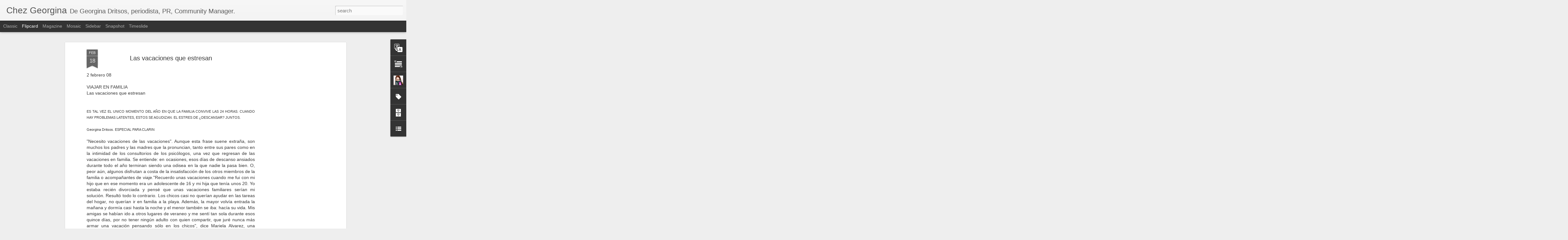

--- FILE ---
content_type: text/javascript; charset=UTF-8
request_url: http://chezgeorgina.blogspot.com/?v=0&action=initial&widgetId=Label1&responseType=js&xssi_token=AOuZoY4Cw8HWTOOB2V8capqELwBIeFF9Sw%3A1769060965076
body_size: 597
content:
try {
_WidgetManager._HandleControllerResult('Label1', 'initial',{'title': 'Labels', 'display': 'list', 'showFreqNumbers': true, 'labels': [{'name': 'ADOLESCENTES', 'count': 2, 'cssSize': 2, 'url': 'http://chezgeorgina.blogspot.com/search/label/ADOLESCENTES'}, {'name': 'Archivorevista3puntos', 'count': 3, 'cssSize': 2, 'url': 'http://chezgeorgina.blogspot.com/search/label/Archivorevista3puntos'}, {'name': 'CHICOS', 'count': 1, 'cssSize': 1, 'url': 'http://chezgeorgina.blogspot.com/search/label/CHICOS'}, {'name': 'CHICOS CLAR\xcdN', 'count': 1, 'cssSize': 1, 'url': 'http://chezgeorgina.blogspot.com/search/label/CHICOS%20CLAR%C3%8DN'}, {'name': 'CURSO PERIODISMO', 'count': 4, 'cssSize': 3, 'url': 'http://chezgeorgina.blogspot.com/search/label/CURSO%20PERIODISMO'}, {'name': 'CURSOS 2012', 'count': 2, 'cssSize': 2, 'url': 'http://chezgeorgina.blogspot.com/search/label/CURSOS%202012'}, {'name': 'Emprendedoras', 'count': 6, 'cssSize': 3, 'url': 'http://chezgeorgina.blogspot.com/search/label/Emprendedoras'}, {'name': 'Empresarias', 'count': 10, 'cssSize': 4, 'url': 'http://chezgeorgina.blogspot.com/search/label/Empresarias'}, {'name': 'General', 'count': 1, 'cssSize': 1, 'url': 'http://chezgeorgina.blogspot.com/search/label/General'}, {'name': 'Georgina Dritsos', 'count': 3, 'cssSize': 2, 'url': 'http://chezgeorgina.blogspot.com/search/label/Georgina%20Dritsos'}, {'name': 'Libros', 'count': 2, 'cssSize': 2, 'url': 'http://chezgeorgina.blogspot.com/search/label/Libros'}, {'name': 'MUJERES', 'count': 7, 'cssSize': 3, 'url': 'http://chezgeorgina.blogspot.com/search/label/MUJERES'}, {'name': 'Mujeres ejecutivas', 'count': 12, 'cssSize': 4, 'url': 'http://chezgeorgina.blogspot.com/search/label/Mujeres%20ejecutivas'}, {'name': 'NOTAS CLAR\xcdN', 'count': 38, 'cssSize': 5, 'url': 'http://chezgeorgina.blogspot.com/search/label/NOTAS%20CLAR%C3%8DN'}, {'name': 'PIRATASDELCARIBE', 'count': 3, 'cssSize': 2, 'url': 'http://chezgeorgina.blogspot.com/search/label/PIRATASDELCARIBE'}, {'name': 'SALUD', 'count': 4, 'cssSize': 3, 'url': 'http://chezgeorgina.blogspot.com/search/label/SALUD'}, {'name': 'Traducciones', 'count': 3, 'cssSize': 2, 'url': 'http://chezgeorgina.blogspot.com/search/label/Traducciones'}, {'name': 'TRASTORNOSALIMENTACION', 'count': 1, 'cssSize': 1, 'url': 'http://chezgeorgina.blogspot.com/search/label/TRASTORNOSALIMENTACION'}]});
} catch (e) {
  if (typeof log != 'undefined') {
    log('HandleControllerResult failed: ' + e);
  }
}


--- FILE ---
content_type: text/javascript; charset=UTF-8
request_url: http://chezgeorgina.blogspot.com/?v=0&action=initial&widgetId=Text1&responseType=js&xssi_token=AOuZoY4Cw8HWTOOB2V8capqELwBIeFF9Sw%3A1769060965076
body_size: 325
content:
try {
_WidgetManager._HandleControllerResult('Text1', 'initial',{'content': 'Si te interesa alg\xfan art\xedculo m\xedo, si quer\xe9s saber m\xe1s sobre mi perfil profesional o leer otras notas, no dudes en contactarme. Y, si vas a usar material aqu\xed publicado, te pido que me respetes el cr\xe9dito. Gracias!\x3cbr/\x3e', 'title': 'Bienvenido...'});
} catch (e) {
  if (typeof log != 'undefined') {
    log('HandleControllerResult failed: ' + e);
  }
}


--- FILE ---
content_type: text/javascript; charset=UTF-8
request_url: http://chezgeorgina.blogspot.com/?v=0&action=initial&widgetId=Text1&responseType=js&xssi_token=AOuZoY4Cw8HWTOOB2V8capqELwBIeFF9Sw%3A1769060965076
body_size: 325
content:
try {
_WidgetManager._HandleControllerResult('Text1', 'initial',{'content': 'Si te interesa alg\xfan art\xedculo m\xedo, si quer\xe9s saber m\xe1s sobre mi perfil profesional o leer otras notas, no dudes en contactarme. Y, si vas a usar material aqu\xed publicado, te pido que me respetes el cr\xe9dito. Gracias!\x3cbr/\x3e', 'title': 'Bienvenido...'});
} catch (e) {
  if (typeof log != 'undefined') {
    log('HandleControllerResult failed: ' + e);
  }
}


--- FILE ---
content_type: text/javascript; charset=UTF-8
request_url: http://chezgeorgina.blogspot.com/?v=0&action=initial&widgetId=BlogArchive1&responseType=js&xssi_token=AOuZoY4Cw8HWTOOB2V8capqELwBIeFF9Sw%3A1769060965076
body_size: 1451
content:
try {
_WidgetManager._HandleControllerResult('BlogArchive1', 'initial',{'url': 'http://chezgeorgina.blogspot.com/search?updated-min\x3d1969-12-31T16:00:00-08:00\x26updated-max\x3d292278994-08-17T07:12:55Z\x26max-results\x3d50', 'name': 'All Posts', 'expclass': 'expanded', 'toggleId': 'ALL-0', 'post-count': 60, 'data': [{'url': 'http://chezgeorgina.blogspot.com/2016/', 'name': '2016', 'expclass': 'expanded', 'toggleId': 'YEARLY-1451635200000', 'post-count': 3, 'data': [{'url': 'http://chezgeorgina.blogspot.com/2016/01/', 'name': 'January', 'expclass': 'expanded', 'toggleId': 'MONTHLY-1451635200000', 'post-count': 3, 'data': [{'url': 'http://chezgeorgina.blogspot.com/2016_01_25_archive.html', 'name': 'Jan 25', 'expclass': 'expanded', 'toggleId': 'DAILY-1453708800000', 'post-count': 3, 'posts': [{'title': 'Traducciones de libros juveniles', 'url': 'http://chezgeorgina.blogspot.com/2016/01/traducciones-de-libros-juveniles.html'}, {'title': 'Traducciones de libros para adultos y libros regalo', 'url': 'http://chezgeorgina.blogspot.com/2016/01/traducciones-de-libros-para-adultos-y.html'}, {'title': 'Traducciones de libros para chicos de distintas ed...', 'url': 'http://chezgeorgina.blogspot.com/2016/01/traducciones-de-libros-para-chicos-de.html'}]}]}]}, {'url': 'http://chezgeorgina.blogspot.com/2014/', 'name': '2014', 'expclass': 'collapsed', 'toggleId': 'YEARLY-1388563200000', 'post-count': 1, 'data': [{'url': 'http://chezgeorgina.blogspot.com/2014/08/', 'name': 'August', 'expclass': 'collapsed', 'toggleId': 'MONTHLY-1406876400000', 'post-count': 1, 'data': [{'url': 'http://chezgeorgina.blogspot.com/2014_08_14_archive.html', 'name': 'Aug 14', 'expclass': 'collapsed', 'toggleId': 'DAILY-1407999600000', 'post-count': 1}]}]}, {'url': 'http://chezgeorgina.blogspot.com/2013/', 'name': '2013', 'expclass': 'collapsed', 'toggleId': 'YEARLY-1357027200000', 'post-count': 14, 'data': [{'url': 'http://chezgeorgina.blogspot.com/2013/09/', 'name': 'September', 'expclass': 'collapsed', 'toggleId': 'MONTHLY-1378018800000', 'post-count': 4, 'data': [{'url': 'http://chezgeorgina.blogspot.com/2013_09_20_archive.html', 'name': 'Sep 20', 'expclass': 'collapsed', 'toggleId': 'DAILY-1379660400000', 'post-count': 4}]}, {'url': 'http://chezgeorgina.blogspot.com/2013/05/', 'name': 'May', 'expclass': 'collapsed', 'toggleId': 'MONTHLY-1367391600000', 'post-count': 1, 'data': [{'url': 'http://chezgeorgina.blogspot.com/2013_05_16_archive.html', 'name': 'May 16', 'expclass': 'collapsed', 'toggleId': 'DAILY-1368687600000', 'post-count': 1}]}, {'url': 'http://chezgeorgina.blogspot.com/2013/03/', 'name': 'March', 'expclass': 'collapsed', 'toggleId': 'MONTHLY-1362124800000', 'post-count': 8, 'data': [{'url': 'http://chezgeorgina.blogspot.com/2013_03_17_archive.html', 'name': 'Mar 17', 'expclass': 'collapsed', 'toggleId': 'DAILY-1363503600000', 'post-count': 8}]}, {'url': 'http://chezgeorgina.blogspot.com/2013/01/', 'name': 'January', 'expclass': 'collapsed', 'toggleId': 'MONTHLY-1357027200000', 'post-count': 1, 'data': [{'url': 'http://chezgeorgina.blogspot.com/2013_01_06_archive.html', 'name': 'Jan 06', 'expclass': 'collapsed', 'toggleId': 'DAILY-1357459200000', 'post-count': 1}]}]}, {'url': 'http://chezgeorgina.blogspot.com/2012/', 'name': '2012', 'expclass': 'collapsed', 'toggleId': 'YEARLY-1325404800000', 'post-count': 19, 'data': [{'url': 'http://chezgeorgina.blogspot.com/2012/11/', 'name': 'November', 'expclass': 'collapsed', 'toggleId': 'MONTHLY-1351753200000', 'post-count': 1, 'data': [{'url': 'http://chezgeorgina.blogspot.com/2012_11_12_archive.html', 'name': 'Nov 12', 'expclass': 'collapsed', 'toggleId': 'DAILY-1352707200000', 'post-count': 1}]}, {'url': 'http://chezgeorgina.blogspot.com/2012/10/', 'name': 'October', 'expclass': 'collapsed', 'toggleId': 'MONTHLY-1349074800000', 'post-count': 1, 'data': [{'url': 'http://chezgeorgina.blogspot.com/2012_10_19_archive.html', 'name': 'Oct 19', 'expclass': 'collapsed', 'toggleId': 'DAILY-1350630000000', 'post-count': 1}]}, {'url': 'http://chezgeorgina.blogspot.com/2012/07/', 'name': 'July', 'expclass': 'collapsed', 'toggleId': 'MONTHLY-1341126000000', 'post-count': 7, 'data': [{'url': 'http://chezgeorgina.blogspot.com/2012_07_06_archive.html', 'name': 'Jul 06', 'expclass': 'collapsed', 'toggleId': 'DAILY-1341558000000', 'post-count': 2}, {'url': 'http://chezgeorgina.blogspot.com/2012_07_03_archive.html', 'name': 'Jul 03', 'expclass': 'collapsed', 'toggleId': 'DAILY-1341298800000', 'post-count': 4}, {'url': 'http://chezgeorgina.blogspot.com/2012_07_02_archive.html', 'name': 'Jul 02', 'expclass': 'collapsed', 'toggleId': 'DAILY-1341212400000', 'post-count': 1}]}, {'url': 'http://chezgeorgina.blogspot.com/2012/04/', 'name': 'April', 'expclass': 'collapsed', 'toggleId': 'MONTHLY-1333263600000', 'post-count': 10, 'data': [{'url': 'http://chezgeorgina.blogspot.com/2012_04_28_archive.html', 'name': 'Apr 28', 'expclass': 'collapsed', 'toggleId': 'DAILY-1335596400000', 'post-count': 10}]}]}, {'url': 'http://chezgeorgina.blogspot.com/2011/', 'name': '2011', 'expclass': 'collapsed', 'toggleId': 'YEARLY-1293868800000', 'post-count': 5, 'data': [{'url': 'http://chezgeorgina.blogspot.com/2011/10/', 'name': 'October', 'expclass': 'collapsed', 'toggleId': 'MONTHLY-1317452400000', 'post-count': 2, 'data': [{'url': 'http://chezgeorgina.blogspot.com/2011_10_13_archive.html', 'name': 'Oct 13', 'expclass': 'collapsed', 'toggleId': 'DAILY-1318489200000', 'post-count': 2}]}, {'url': 'http://chezgeorgina.blogspot.com/2011/04/', 'name': 'April', 'expclass': 'collapsed', 'toggleId': 'MONTHLY-1301641200000', 'post-count': 1, 'data': [{'url': 'http://chezgeorgina.blogspot.com/2011_04_27_archive.html', 'name': 'Apr 27', 'expclass': 'collapsed', 'toggleId': 'DAILY-1303887600000', 'post-count': 1}]}, {'url': 'http://chezgeorgina.blogspot.com/2011/03/', 'name': 'March', 'expclass': 'collapsed', 'toggleId': 'MONTHLY-1298966400000', 'post-count': 2, 'data': [{'url': 'http://chezgeorgina.blogspot.com/2011_03_30_archive.html', 'name': 'Mar 30', 'expclass': 'collapsed', 'toggleId': 'DAILY-1301468400000', 'post-count': 2}]}]}, {'url': 'http://chezgeorgina.blogspot.com/2010/', 'name': '2010', 'expclass': 'collapsed', 'toggleId': 'YEARLY-1262332800000', 'post-count': 2, 'data': [{'url': 'http://chezgeorgina.blogspot.com/2010/06/', 'name': 'June', 'expclass': 'collapsed', 'toggleId': 'MONTHLY-1275375600000', 'post-count': 2, 'data': [{'url': 'http://chezgeorgina.blogspot.com/2010_06_21_archive.html', 'name': 'Jun 21', 'expclass': 'collapsed', 'toggleId': 'DAILY-1277103600000', 'post-count': 2}]}]}, {'url': 'http://chezgeorgina.blogspot.com/2009/', 'name': '2009', 'expclass': 'collapsed', 'toggleId': 'YEARLY-1230796800000', 'post-count': 2, 'data': [{'url': 'http://chezgeorgina.blogspot.com/2009/10/', 'name': 'October', 'expclass': 'collapsed', 'toggleId': 'MONTHLY-1254380400000', 'post-count': 1, 'data': [{'url': 'http://chezgeorgina.blogspot.com/2009_10_28_archive.html', 'name': 'Oct 28', 'expclass': 'collapsed', 'toggleId': 'DAILY-1256713200000', 'post-count': 1}]}, {'url': 'http://chezgeorgina.blogspot.com/2009/06/', 'name': 'June', 'expclass': 'collapsed', 'toggleId': 'MONTHLY-1243839600000', 'post-count': 1, 'data': [{'url': 'http://chezgeorgina.blogspot.com/2009_06_17_archive.html', 'name': 'Jun 17', 'expclass': 'collapsed', 'toggleId': 'DAILY-1245222000000', 'post-count': 1}]}]}, {'url': 'http://chezgeorgina.blogspot.com/2008/', 'name': '2008', 'expclass': 'collapsed', 'toggleId': 'YEARLY-1199174400000', 'post-count': 6, 'data': [{'url': 'http://chezgeorgina.blogspot.com/2008/02/', 'name': 'February', 'expclass': 'collapsed', 'toggleId': 'MONTHLY-1201852800000', 'post-count': 6, 'data': [{'url': 'http://chezgeorgina.blogspot.com/2008_02_20_archive.html', 'name': 'Feb 20', 'expclass': 'collapsed', 'toggleId': 'DAILY-1203494400000', 'post-count': 1}, {'url': 'http://chezgeorgina.blogspot.com/2008_02_18_archive.html', 'name': 'Feb 18', 'expclass': 'collapsed', 'toggleId': 'DAILY-1203321600000', 'post-count': 1}, {'url': 'http://chezgeorgina.blogspot.com/2008_02_17_archive.html', 'name': 'Feb 17', 'expclass': 'collapsed', 'toggleId': 'DAILY-1203235200000', 'post-count': 2}, {'url': 'http://chezgeorgina.blogspot.com/2008_02_03_archive.html', 'name': 'Feb 03', 'expclass': 'collapsed', 'toggleId': 'DAILY-1202025600000', 'post-count': 2}]}]}, {'url': 'http://chezgeorgina.blogspot.com/2007/', 'name': '2007', 'expclass': 'collapsed', 'toggleId': 'YEARLY-1167638400000', 'post-count': 8, 'data': [{'url': 'http://chezgeorgina.blogspot.com/2007/09/', 'name': 'September', 'expclass': 'collapsed', 'toggleId': 'MONTHLY-1188630000000', 'post-count': 4, 'data': [{'url': 'http://chezgeorgina.blogspot.com/2007_09_13_archive.html', 'name': 'Sep 13', 'expclass': 'collapsed', 'toggleId': 'DAILY-1189666800000', 'post-count': 4}]}, {'url': 'http://chezgeorgina.blogspot.com/2007/08/', 'name': 'August', 'expclass': 'collapsed', 'toggleId': 'MONTHLY-1185951600000', 'post-count': 4, 'data': [{'url': 'http://chezgeorgina.blogspot.com/2007_08_10_archive.html', 'name': 'Aug 10', 'expclass': 'collapsed', 'toggleId': 'DAILY-1186729200000', 'post-count': 2}, {'url': 'http://chezgeorgina.blogspot.com/2007_08_05_archive.html', 'name': 'Aug 05', 'expclass': 'collapsed', 'toggleId': 'DAILY-1186297200000', 'post-count': 2}]}]}], 'toggleopen': 'DAILY-1453708800000', 'style': 'HIERARCHY', 'title': 'Blog Archive'});
} catch (e) {
  if (typeof log != 'undefined') {
    log('HandleControllerResult failed: ' + e);
  }
}


--- FILE ---
content_type: text/javascript; charset=UTF-8
request_url: http://chezgeorgina.blogspot.com/?v=0&action=initial&widgetId=BlogArchive1&responseType=js&xssi_token=AOuZoY4Cw8HWTOOB2V8capqELwBIeFF9Sw%3A1769060965076
body_size: 1451
content:
try {
_WidgetManager._HandleControllerResult('BlogArchive1', 'initial',{'url': 'http://chezgeorgina.blogspot.com/search?updated-min\x3d1969-12-31T16:00:00-08:00\x26updated-max\x3d292278994-08-17T07:12:55Z\x26max-results\x3d50', 'name': 'All Posts', 'expclass': 'expanded', 'toggleId': 'ALL-0', 'post-count': 60, 'data': [{'url': 'http://chezgeorgina.blogspot.com/2016/', 'name': '2016', 'expclass': 'expanded', 'toggleId': 'YEARLY-1451635200000', 'post-count': 3, 'data': [{'url': 'http://chezgeorgina.blogspot.com/2016/01/', 'name': 'January', 'expclass': 'expanded', 'toggleId': 'MONTHLY-1451635200000', 'post-count': 3, 'data': [{'url': 'http://chezgeorgina.blogspot.com/2016_01_25_archive.html', 'name': 'Jan 25', 'expclass': 'expanded', 'toggleId': 'DAILY-1453708800000', 'post-count': 3, 'posts': [{'title': 'Traducciones de libros juveniles', 'url': 'http://chezgeorgina.blogspot.com/2016/01/traducciones-de-libros-juveniles.html'}, {'title': 'Traducciones de libros para adultos y libros regalo', 'url': 'http://chezgeorgina.blogspot.com/2016/01/traducciones-de-libros-para-adultos-y.html'}, {'title': 'Traducciones de libros para chicos de distintas ed...', 'url': 'http://chezgeorgina.blogspot.com/2016/01/traducciones-de-libros-para-chicos-de.html'}]}]}]}, {'url': 'http://chezgeorgina.blogspot.com/2014/', 'name': '2014', 'expclass': 'collapsed', 'toggleId': 'YEARLY-1388563200000', 'post-count': 1, 'data': [{'url': 'http://chezgeorgina.blogspot.com/2014/08/', 'name': 'August', 'expclass': 'collapsed', 'toggleId': 'MONTHLY-1406876400000', 'post-count': 1, 'data': [{'url': 'http://chezgeorgina.blogspot.com/2014_08_14_archive.html', 'name': 'Aug 14', 'expclass': 'collapsed', 'toggleId': 'DAILY-1407999600000', 'post-count': 1}]}]}, {'url': 'http://chezgeorgina.blogspot.com/2013/', 'name': '2013', 'expclass': 'collapsed', 'toggleId': 'YEARLY-1357027200000', 'post-count': 14, 'data': [{'url': 'http://chezgeorgina.blogspot.com/2013/09/', 'name': 'September', 'expclass': 'collapsed', 'toggleId': 'MONTHLY-1378018800000', 'post-count': 4, 'data': [{'url': 'http://chezgeorgina.blogspot.com/2013_09_20_archive.html', 'name': 'Sep 20', 'expclass': 'collapsed', 'toggleId': 'DAILY-1379660400000', 'post-count': 4}]}, {'url': 'http://chezgeorgina.blogspot.com/2013/05/', 'name': 'May', 'expclass': 'collapsed', 'toggleId': 'MONTHLY-1367391600000', 'post-count': 1, 'data': [{'url': 'http://chezgeorgina.blogspot.com/2013_05_16_archive.html', 'name': 'May 16', 'expclass': 'collapsed', 'toggleId': 'DAILY-1368687600000', 'post-count': 1}]}, {'url': 'http://chezgeorgina.blogspot.com/2013/03/', 'name': 'March', 'expclass': 'collapsed', 'toggleId': 'MONTHLY-1362124800000', 'post-count': 8, 'data': [{'url': 'http://chezgeorgina.blogspot.com/2013_03_17_archive.html', 'name': 'Mar 17', 'expclass': 'collapsed', 'toggleId': 'DAILY-1363503600000', 'post-count': 8}]}, {'url': 'http://chezgeorgina.blogspot.com/2013/01/', 'name': 'January', 'expclass': 'collapsed', 'toggleId': 'MONTHLY-1357027200000', 'post-count': 1, 'data': [{'url': 'http://chezgeorgina.blogspot.com/2013_01_06_archive.html', 'name': 'Jan 06', 'expclass': 'collapsed', 'toggleId': 'DAILY-1357459200000', 'post-count': 1}]}]}, {'url': 'http://chezgeorgina.blogspot.com/2012/', 'name': '2012', 'expclass': 'collapsed', 'toggleId': 'YEARLY-1325404800000', 'post-count': 19, 'data': [{'url': 'http://chezgeorgina.blogspot.com/2012/11/', 'name': 'November', 'expclass': 'collapsed', 'toggleId': 'MONTHLY-1351753200000', 'post-count': 1, 'data': [{'url': 'http://chezgeorgina.blogspot.com/2012_11_12_archive.html', 'name': 'Nov 12', 'expclass': 'collapsed', 'toggleId': 'DAILY-1352707200000', 'post-count': 1}]}, {'url': 'http://chezgeorgina.blogspot.com/2012/10/', 'name': 'October', 'expclass': 'collapsed', 'toggleId': 'MONTHLY-1349074800000', 'post-count': 1, 'data': [{'url': 'http://chezgeorgina.blogspot.com/2012_10_19_archive.html', 'name': 'Oct 19', 'expclass': 'collapsed', 'toggleId': 'DAILY-1350630000000', 'post-count': 1}]}, {'url': 'http://chezgeorgina.blogspot.com/2012/07/', 'name': 'July', 'expclass': 'collapsed', 'toggleId': 'MONTHLY-1341126000000', 'post-count': 7, 'data': [{'url': 'http://chezgeorgina.blogspot.com/2012_07_06_archive.html', 'name': 'Jul 06', 'expclass': 'collapsed', 'toggleId': 'DAILY-1341558000000', 'post-count': 2}, {'url': 'http://chezgeorgina.blogspot.com/2012_07_03_archive.html', 'name': 'Jul 03', 'expclass': 'collapsed', 'toggleId': 'DAILY-1341298800000', 'post-count': 4}, {'url': 'http://chezgeorgina.blogspot.com/2012_07_02_archive.html', 'name': 'Jul 02', 'expclass': 'collapsed', 'toggleId': 'DAILY-1341212400000', 'post-count': 1}]}, {'url': 'http://chezgeorgina.blogspot.com/2012/04/', 'name': 'April', 'expclass': 'collapsed', 'toggleId': 'MONTHLY-1333263600000', 'post-count': 10, 'data': [{'url': 'http://chezgeorgina.blogspot.com/2012_04_28_archive.html', 'name': 'Apr 28', 'expclass': 'collapsed', 'toggleId': 'DAILY-1335596400000', 'post-count': 10}]}]}, {'url': 'http://chezgeorgina.blogspot.com/2011/', 'name': '2011', 'expclass': 'collapsed', 'toggleId': 'YEARLY-1293868800000', 'post-count': 5, 'data': [{'url': 'http://chezgeorgina.blogspot.com/2011/10/', 'name': 'October', 'expclass': 'collapsed', 'toggleId': 'MONTHLY-1317452400000', 'post-count': 2, 'data': [{'url': 'http://chezgeorgina.blogspot.com/2011_10_13_archive.html', 'name': 'Oct 13', 'expclass': 'collapsed', 'toggleId': 'DAILY-1318489200000', 'post-count': 2}]}, {'url': 'http://chezgeorgina.blogspot.com/2011/04/', 'name': 'April', 'expclass': 'collapsed', 'toggleId': 'MONTHLY-1301641200000', 'post-count': 1, 'data': [{'url': 'http://chezgeorgina.blogspot.com/2011_04_27_archive.html', 'name': 'Apr 27', 'expclass': 'collapsed', 'toggleId': 'DAILY-1303887600000', 'post-count': 1}]}, {'url': 'http://chezgeorgina.blogspot.com/2011/03/', 'name': 'March', 'expclass': 'collapsed', 'toggleId': 'MONTHLY-1298966400000', 'post-count': 2, 'data': [{'url': 'http://chezgeorgina.blogspot.com/2011_03_30_archive.html', 'name': 'Mar 30', 'expclass': 'collapsed', 'toggleId': 'DAILY-1301468400000', 'post-count': 2}]}]}, {'url': 'http://chezgeorgina.blogspot.com/2010/', 'name': '2010', 'expclass': 'collapsed', 'toggleId': 'YEARLY-1262332800000', 'post-count': 2, 'data': [{'url': 'http://chezgeorgina.blogspot.com/2010/06/', 'name': 'June', 'expclass': 'collapsed', 'toggleId': 'MONTHLY-1275375600000', 'post-count': 2, 'data': [{'url': 'http://chezgeorgina.blogspot.com/2010_06_21_archive.html', 'name': 'Jun 21', 'expclass': 'collapsed', 'toggleId': 'DAILY-1277103600000', 'post-count': 2}]}]}, {'url': 'http://chezgeorgina.blogspot.com/2009/', 'name': '2009', 'expclass': 'collapsed', 'toggleId': 'YEARLY-1230796800000', 'post-count': 2, 'data': [{'url': 'http://chezgeorgina.blogspot.com/2009/10/', 'name': 'October', 'expclass': 'collapsed', 'toggleId': 'MONTHLY-1254380400000', 'post-count': 1, 'data': [{'url': 'http://chezgeorgina.blogspot.com/2009_10_28_archive.html', 'name': 'Oct 28', 'expclass': 'collapsed', 'toggleId': 'DAILY-1256713200000', 'post-count': 1}]}, {'url': 'http://chezgeorgina.blogspot.com/2009/06/', 'name': 'June', 'expclass': 'collapsed', 'toggleId': 'MONTHLY-1243839600000', 'post-count': 1, 'data': [{'url': 'http://chezgeorgina.blogspot.com/2009_06_17_archive.html', 'name': 'Jun 17', 'expclass': 'collapsed', 'toggleId': 'DAILY-1245222000000', 'post-count': 1}]}]}, {'url': 'http://chezgeorgina.blogspot.com/2008/', 'name': '2008', 'expclass': 'collapsed', 'toggleId': 'YEARLY-1199174400000', 'post-count': 6, 'data': [{'url': 'http://chezgeorgina.blogspot.com/2008/02/', 'name': 'February', 'expclass': 'collapsed', 'toggleId': 'MONTHLY-1201852800000', 'post-count': 6, 'data': [{'url': 'http://chezgeorgina.blogspot.com/2008_02_20_archive.html', 'name': 'Feb 20', 'expclass': 'collapsed', 'toggleId': 'DAILY-1203494400000', 'post-count': 1}, {'url': 'http://chezgeorgina.blogspot.com/2008_02_18_archive.html', 'name': 'Feb 18', 'expclass': 'collapsed', 'toggleId': 'DAILY-1203321600000', 'post-count': 1}, {'url': 'http://chezgeorgina.blogspot.com/2008_02_17_archive.html', 'name': 'Feb 17', 'expclass': 'collapsed', 'toggleId': 'DAILY-1203235200000', 'post-count': 2}, {'url': 'http://chezgeorgina.blogspot.com/2008_02_03_archive.html', 'name': 'Feb 03', 'expclass': 'collapsed', 'toggleId': 'DAILY-1202025600000', 'post-count': 2}]}]}, {'url': 'http://chezgeorgina.blogspot.com/2007/', 'name': '2007', 'expclass': 'collapsed', 'toggleId': 'YEARLY-1167638400000', 'post-count': 8, 'data': [{'url': 'http://chezgeorgina.blogspot.com/2007/09/', 'name': 'September', 'expclass': 'collapsed', 'toggleId': 'MONTHLY-1188630000000', 'post-count': 4, 'data': [{'url': 'http://chezgeorgina.blogspot.com/2007_09_13_archive.html', 'name': 'Sep 13', 'expclass': 'collapsed', 'toggleId': 'DAILY-1189666800000', 'post-count': 4}]}, {'url': 'http://chezgeorgina.blogspot.com/2007/08/', 'name': 'August', 'expclass': 'collapsed', 'toggleId': 'MONTHLY-1185951600000', 'post-count': 4, 'data': [{'url': 'http://chezgeorgina.blogspot.com/2007_08_10_archive.html', 'name': 'Aug 10', 'expclass': 'collapsed', 'toggleId': 'DAILY-1186729200000', 'post-count': 2}, {'url': 'http://chezgeorgina.blogspot.com/2007_08_05_archive.html', 'name': 'Aug 05', 'expclass': 'collapsed', 'toggleId': 'DAILY-1186297200000', 'post-count': 2}]}]}], 'toggleopen': 'DAILY-1453708800000', 'style': 'HIERARCHY', 'title': 'Blog Archive'});
} catch (e) {
  if (typeof log != 'undefined') {
    log('HandleControllerResult failed: ' + e);
  }
}


--- FILE ---
content_type: text/javascript; charset=UTF-8
request_url: http://chezgeorgina.blogspot.com/?v=0&action=initial&widgetId=Profile1&responseType=js&xssi_token=AOuZoY4Cw8HWTOOB2V8capqELwBIeFF9Sw%3A1769060965076
body_size: 888
content:
try {
_WidgetManager._HandleControllerResult('Profile1', 'initial',{'title': 'About Me', 'team': false, 'showlocation': false, 'occupation': '', 'showoccupation': false, 'aboutme': 'Estratega de la comunicaci\xf3n en todas sus formas// Periodista, \nCommunity Manager y profesional PR\x3d prensa y difusi\xf3n tradicional y digital.// Adem\xe1s, traduzco libros y otros textos, hablo varios idiomas, cuando puedo viajo, juego al tenis y disfruto de comer rico.// No me interesa la gente previsible, que se fija m\xe1s en las formas que en el contenido. Me gusta divertirme cuando trabajo. 100 % pasi\xf3n y dos libros publicados: \u201cS.O.S. tengo mi primera cita\u201d y \x26quot;Diario de una ruptura\x26quot;, V\x26amp;R Editoras.\n', 'showaboutme': true, 'displayname': 'Georgina Dritsos', 'profileLogo': '//www.blogger.com/img/logo-16.png', 'hasgoogleprofile': false, 'userUrl': 'https://www.blogger.com/profile/10645920498676901612', 'photo': {'url': '//blogger.googleusercontent.com/img/b/R29vZ2xl/AVvXsEj8rOnkbkizBASMZOJ7CMkOmOUH-W-Mu2ExMmCHA9CxuvLMUjSr8rQ38soDXS4ulUG1Y4JSHjEk_jds0G1upKHVmdZ6dmI8SwCkTyHdiKPlD9_8luD9HBS_AIKxj3uJMg/s113/foto+perfil+twitter.jpg', 'width': 80, 'height': 80, 'alt': 'My Photo'}, 'viewProfileMsg': 'View my complete profile', 'isDisplayable': true});
} catch (e) {
  if (typeof log != 'undefined') {
    log('HandleControllerResult failed: ' + e);
  }
}


--- FILE ---
content_type: text/javascript; charset=UTF-8
request_url: http://chezgeorgina.blogspot.com/?v=0&action=initial&widgetId=Profile1&responseType=js&xssi_token=AOuZoY4Cw8HWTOOB2V8capqELwBIeFF9Sw%3A1769060965076
body_size: 888
content:
try {
_WidgetManager._HandleControllerResult('Profile1', 'initial',{'title': 'About Me', 'team': false, 'showlocation': false, 'occupation': '', 'showoccupation': false, 'aboutme': 'Estratega de la comunicaci\xf3n en todas sus formas// Periodista, \nCommunity Manager y profesional PR\x3d prensa y difusi\xf3n tradicional y digital.// Adem\xe1s, traduzco libros y otros textos, hablo varios idiomas, cuando puedo viajo, juego al tenis y disfruto de comer rico.// No me interesa la gente previsible, que se fija m\xe1s en las formas que en el contenido. Me gusta divertirme cuando trabajo. 100 % pasi\xf3n y dos libros publicados: \u201cS.O.S. tengo mi primera cita\u201d y \x26quot;Diario de una ruptura\x26quot;, V\x26amp;R Editoras.\n', 'showaboutme': true, 'displayname': 'Georgina Dritsos', 'profileLogo': '//www.blogger.com/img/logo-16.png', 'hasgoogleprofile': false, 'userUrl': 'https://www.blogger.com/profile/10645920498676901612', 'photo': {'url': '//blogger.googleusercontent.com/img/b/R29vZ2xl/AVvXsEj8rOnkbkizBASMZOJ7CMkOmOUH-W-Mu2ExMmCHA9CxuvLMUjSr8rQ38soDXS4ulUG1Y4JSHjEk_jds0G1upKHVmdZ6dmI8SwCkTyHdiKPlD9_8luD9HBS_AIKxj3uJMg/s113/foto+perfil+twitter.jpg', 'width': 80, 'height': 80, 'alt': 'My Photo'}, 'viewProfileMsg': 'View my complete profile', 'isDisplayable': true});
} catch (e) {
  if (typeof log != 'undefined') {
    log('HandleControllerResult failed: ' + e);
  }
}


--- FILE ---
content_type: text/javascript; charset=UTF-8
request_url: http://chezgeorgina.blogspot.com/?v=0&action=initial&widgetId=Label1&responseType=js&xssi_token=AOuZoY4Cw8HWTOOB2V8capqELwBIeFF9Sw%3A1769060965076
body_size: 597
content:
try {
_WidgetManager._HandleControllerResult('Label1', 'initial',{'title': 'Labels', 'display': 'list', 'showFreqNumbers': true, 'labels': [{'name': 'ADOLESCENTES', 'count': 2, 'cssSize': 2, 'url': 'http://chezgeorgina.blogspot.com/search/label/ADOLESCENTES'}, {'name': 'Archivorevista3puntos', 'count': 3, 'cssSize': 2, 'url': 'http://chezgeorgina.blogspot.com/search/label/Archivorevista3puntos'}, {'name': 'CHICOS', 'count': 1, 'cssSize': 1, 'url': 'http://chezgeorgina.blogspot.com/search/label/CHICOS'}, {'name': 'CHICOS CLAR\xcdN', 'count': 1, 'cssSize': 1, 'url': 'http://chezgeorgina.blogspot.com/search/label/CHICOS%20CLAR%C3%8DN'}, {'name': 'CURSO PERIODISMO', 'count': 4, 'cssSize': 3, 'url': 'http://chezgeorgina.blogspot.com/search/label/CURSO%20PERIODISMO'}, {'name': 'CURSOS 2012', 'count': 2, 'cssSize': 2, 'url': 'http://chezgeorgina.blogspot.com/search/label/CURSOS%202012'}, {'name': 'Emprendedoras', 'count': 6, 'cssSize': 3, 'url': 'http://chezgeorgina.blogspot.com/search/label/Emprendedoras'}, {'name': 'Empresarias', 'count': 10, 'cssSize': 4, 'url': 'http://chezgeorgina.blogspot.com/search/label/Empresarias'}, {'name': 'General', 'count': 1, 'cssSize': 1, 'url': 'http://chezgeorgina.blogspot.com/search/label/General'}, {'name': 'Georgina Dritsos', 'count': 3, 'cssSize': 2, 'url': 'http://chezgeorgina.blogspot.com/search/label/Georgina%20Dritsos'}, {'name': 'Libros', 'count': 2, 'cssSize': 2, 'url': 'http://chezgeorgina.blogspot.com/search/label/Libros'}, {'name': 'MUJERES', 'count': 7, 'cssSize': 3, 'url': 'http://chezgeorgina.blogspot.com/search/label/MUJERES'}, {'name': 'Mujeres ejecutivas', 'count': 12, 'cssSize': 4, 'url': 'http://chezgeorgina.blogspot.com/search/label/Mujeres%20ejecutivas'}, {'name': 'NOTAS CLAR\xcdN', 'count': 38, 'cssSize': 5, 'url': 'http://chezgeorgina.blogspot.com/search/label/NOTAS%20CLAR%C3%8DN'}, {'name': 'PIRATASDELCARIBE', 'count': 3, 'cssSize': 2, 'url': 'http://chezgeorgina.blogspot.com/search/label/PIRATASDELCARIBE'}, {'name': 'SALUD', 'count': 4, 'cssSize': 3, 'url': 'http://chezgeorgina.blogspot.com/search/label/SALUD'}, {'name': 'Traducciones', 'count': 3, 'cssSize': 2, 'url': 'http://chezgeorgina.blogspot.com/search/label/Traducciones'}, {'name': 'TRASTORNOSALIMENTACION', 'count': 1, 'cssSize': 1, 'url': 'http://chezgeorgina.blogspot.com/search/label/TRASTORNOSALIMENTACION'}]});
} catch (e) {
  if (typeof log != 'undefined') {
    log('HandleControllerResult failed: ' + e);
  }
}
